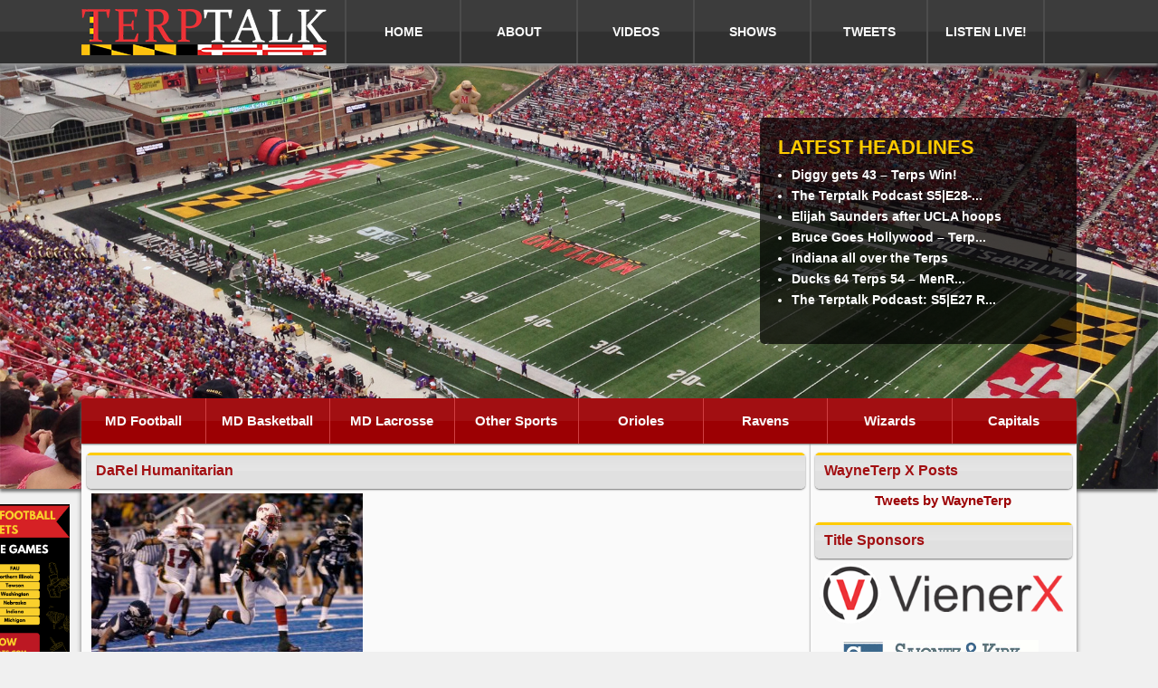

--- FILE ---
content_type: text/html; charset=UTF-8
request_url: https://www.terptalk.com/2009/08/05/darel-scott-named-candidate-for-doak-walker-award/darel-humanitarian/
body_size: 50744
content:
<!doctype html>
<html lang="en">
<head>
<title>DaRel Humanitarian - Terp Talk - Maryland Sports</title>
	<meta charset="utf-8">
    <meta name="Author" content="Luis Mirones (Viener Consulting @ http://www.vienerconsulting.com)">
    <meta name="viewport" content="width=device-width, initial-scale=1, maximum-scale=1">
    <meta name="Robots" content="Index, Follow">
    <link href="https://www.terptalk.com/wp-content/themes/terptalk/style.css" rel="stylesheet" type="text/css" media="screen">

<!-- Start WP Head -->
<meta name='robots' content='index, follow, max-image-preview:large, max-snippet:-1, max-video-preview:-1' />

	<!-- This site is optimized with the Yoast SEO plugin v26.8 - https://yoast.com/product/yoast-seo-wordpress/ -->
	<link rel="canonical" href="https://www.terptalk.com/2009/08/05/darel-scott-named-candidate-for-doak-walker-award/darel-humanitarian/" />
	<meta property="og:locale" content="en_US" />
	<meta property="og:type" content="article" />
	<meta property="og:title" content="DaRel Humanitarian - Terp Talk - Maryland Sports" />
	<meta property="og:url" content="https://www.terptalk.com/2009/08/05/darel-scott-named-candidate-for-doak-walker-award/darel-humanitarian/" />
	<meta property="og:site_name" content="Terp Talk - Maryland Sports" />
	<meta property="article:publisher" content="http://www.facebook.com/pages/Terp-Talk/185293415511/" />
	<meta property="og:image" content="https://www.terptalk.com/2009/08/05/darel-scott-named-candidate-for-doak-walker-award/darel-humanitarian" />
	<meta property="og:image:width" content="467" />
	<meta property="og:image:height" content="284" />
	<meta property="og:image:type" content="image/jpeg" />
	<meta name="twitter:card" content="summary_large_image" />
	<meta name="twitter:site" content="@TerpTalkRadio" />
	<script type="application/ld+json" class="yoast-schema-graph">{"@context":"https://schema.org","@graph":[{"@type":"WebPage","@id":"https://www.terptalk.com/2009/08/05/darel-scott-named-candidate-for-doak-walker-award/darel-humanitarian/","url":"https://www.terptalk.com/2009/08/05/darel-scott-named-candidate-for-doak-walker-award/darel-humanitarian/","name":"DaRel Humanitarian - Terp Talk - Maryland Sports","isPartOf":{"@id":"https://www.terptalk.com/#website"},"primaryImageOfPage":{"@id":"https://www.terptalk.com/2009/08/05/darel-scott-named-candidate-for-doak-walker-award/darel-humanitarian/#primaryimage"},"image":{"@id":"https://www.terptalk.com/2009/08/05/darel-scott-named-candidate-for-doak-walker-award/darel-humanitarian/#primaryimage"},"thumbnailUrl":"https://www.terptalk.com/wp-content/uploads/2009/08/DaRel-Humanitarian.jpeg","datePublished":"2009-08-05T05:26:00+00:00","breadcrumb":{"@id":"https://www.terptalk.com/2009/08/05/darel-scott-named-candidate-for-doak-walker-award/darel-humanitarian/#breadcrumb"},"inLanguage":"en-US","potentialAction":[{"@type":"ReadAction","target":["https://www.terptalk.com/2009/08/05/darel-scott-named-candidate-for-doak-walker-award/darel-humanitarian/"]}]},{"@type":"ImageObject","inLanguage":"en-US","@id":"https://www.terptalk.com/2009/08/05/darel-scott-named-candidate-for-doak-walker-award/darel-humanitarian/#primaryimage","url":"https://www.terptalk.com/wp-content/uploads/2009/08/DaRel-Humanitarian.jpeg","contentUrl":"https://www.terptalk.com/wp-content/uploads/2009/08/DaRel-Humanitarian.jpeg","width":"467","height":"284"},{"@type":"BreadcrumbList","@id":"https://www.terptalk.com/2009/08/05/darel-scott-named-candidate-for-doak-walker-award/darel-humanitarian/#breadcrumb","itemListElement":[{"@type":"ListItem","position":1,"name":"Da&#8217;Rel Scott Named Candidate for Doak Walker Award","item":"https://www.terptalk.com/2009/08/05/darel-scott-named-candidate-for-doak-walker-award/"},{"@type":"ListItem","position":2,"name":"DaRel Humanitarian"}]},{"@type":"WebSite","@id":"https://www.terptalk.com/#website","url":"https://www.terptalk.com/","name":"Terp Talk - Maryland Sports","description":"The best in Maryland Terp Sports","potentialAction":[{"@type":"SearchAction","target":{"@type":"EntryPoint","urlTemplate":"https://www.terptalk.com/?s={search_term_string}"},"query-input":{"@type":"PropertyValueSpecification","valueRequired":true,"valueName":"search_term_string"}}],"inLanguage":"en-US"}]}</script>
	<!-- / Yoast SEO plugin. -->


<link rel='dns-prefetch' href='//hcaptcha.com' />
<link rel="alternate" title="oEmbed (JSON)" type="application/json+oembed" href="https://www.terptalk.com/wp-json/oembed/1.0/embed?url=https%3A%2F%2Fwww.terptalk.com%2F2009%2F08%2F05%2Fdarel-scott-named-candidate-for-doak-walker-award%2Fdarel-humanitarian%2F" />
<link rel="alternate" title="oEmbed (XML)" type="text/xml+oembed" href="https://www.terptalk.com/wp-json/oembed/1.0/embed?url=https%3A%2F%2Fwww.terptalk.com%2F2009%2F08%2F05%2Fdarel-scott-named-candidate-for-doak-walker-award%2Fdarel-humanitarian%2F&#038;format=xml" />
<style id='wp-img-auto-sizes-contain-inline-css' type='text/css'>
img:is([sizes=auto i],[sizes^="auto," i]){contain-intrinsic-size:3000px 1500px}
/*# sourceURL=wp-img-auto-sizes-contain-inline-css */
</style>
<link rel='stylesheet' id='sfpw-style-css' href='https://www.terptalk.com/wp-content/plugins/simple-featured-posts-widget//sfpw-style.css?ver=6.9' type='text/css' media='all' />
<style id='wp-emoji-styles-inline-css' type='text/css'>

	img.wp-smiley, img.emoji {
		display: inline !important;
		border: none !important;
		box-shadow: none !important;
		height: 1em !important;
		width: 1em !important;
		margin: 0 0.07em !important;
		vertical-align: -0.1em !important;
		background: none !important;
		padding: 0 !important;
	}
/*# sourceURL=wp-emoji-styles-inline-css */
</style>
<link rel='stylesheet' id='wp-block-library-css' href='https://www.terptalk.com/wp-includes/css/dist/block-library/style.min.css?ver=6.9' type='text/css' media='all' />
<style id='wp-block-image-inline-css' type='text/css'>
.wp-block-image>a,.wp-block-image>figure>a{display:inline-block}.wp-block-image img{box-sizing:border-box;height:auto;max-width:100%;vertical-align:bottom}@media not (prefers-reduced-motion){.wp-block-image img.hide{visibility:hidden}.wp-block-image img.show{animation:show-content-image .4s}}.wp-block-image[style*=border-radius] img,.wp-block-image[style*=border-radius]>a{border-radius:inherit}.wp-block-image.has-custom-border img{box-sizing:border-box}.wp-block-image.aligncenter{text-align:center}.wp-block-image.alignfull>a,.wp-block-image.alignwide>a{width:100%}.wp-block-image.alignfull img,.wp-block-image.alignwide img{height:auto;width:100%}.wp-block-image .aligncenter,.wp-block-image .alignleft,.wp-block-image .alignright,.wp-block-image.aligncenter,.wp-block-image.alignleft,.wp-block-image.alignright{display:table}.wp-block-image .aligncenter>figcaption,.wp-block-image .alignleft>figcaption,.wp-block-image .alignright>figcaption,.wp-block-image.aligncenter>figcaption,.wp-block-image.alignleft>figcaption,.wp-block-image.alignright>figcaption{caption-side:bottom;display:table-caption}.wp-block-image .alignleft{float:left;margin:.5em 1em .5em 0}.wp-block-image .alignright{float:right;margin:.5em 0 .5em 1em}.wp-block-image .aligncenter{margin-left:auto;margin-right:auto}.wp-block-image :where(figcaption){margin-bottom:1em;margin-top:.5em}.wp-block-image.is-style-circle-mask img{border-radius:9999px}@supports ((-webkit-mask-image:none) or (mask-image:none)) or (-webkit-mask-image:none){.wp-block-image.is-style-circle-mask img{border-radius:0;-webkit-mask-image:url('data:image/svg+xml;utf8,<svg viewBox="0 0 100 100" xmlns="http://www.w3.org/2000/svg"><circle cx="50" cy="50" r="50"/></svg>');mask-image:url('data:image/svg+xml;utf8,<svg viewBox="0 0 100 100" xmlns="http://www.w3.org/2000/svg"><circle cx="50" cy="50" r="50"/></svg>');mask-mode:alpha;-webkit-mask-position:center;mask-position:center;-webkit-mask-repeat:no-repeat;mask-repeat:no-repeat;-webkit-mask-size:contain;mask-size:contain}}:root :where(.wp-block-image.is-style-rounded img,.wp-block-image .is-style-rounded img){border-radius:9999px}.wp-block-image figure{margin:0}.wp-lightbox-container{display:flex;flex-direction:column;position:relative}.wp-lightbox-container img{cursor:zoom-in}.wp-lightbox-container img:hover+button{opacity:1}.wp-lightbox-container button{align-items:center;backdrop-filter:blur(16px) saturate(180%);background-color:#5a5a5a40;border:none;border-radius:4px;cursor:zoom-in;display:flex;height:20px;justify-content:center;opacity:0;padding:0;position:absolute;right:16px;text-align:center;top:16px;width:20px;z-index:100}@media not (prefers-reduced-motion){.wp-lightbox-container button{transition:opacity .2s ease}}.wp-lightbox-container button:focus-visible{outline:3px auto #5a5a5a40;outline:3px auto -webkit-focus-ring-color;outline-offset:3px}.wp-lightbox-container button:hover{cursor:pointer;opacity:1}.wp-lightbox-container button:focus{opacity:1}.wp-lightbox-container button:focus,.wp-lightbox-container button:hover,.wp-lightbox-container button:not(:hover):not(:active):not(.has-background){background-color:#5a5a5a40;border:none}.wp-lightbox-overlay{box-sizing:border-box;cursor:zoom-out;height:100vh;left:0;overflow:hidden;position:fixed;top:0;visibility:hidden;width:100%;z-index:100000}.wp-lightbox-overlay .close-button{align-items:center;cursor:pointer;display:flex;justify-content:center;min-height:40px;min-width:40px;padding:0;position:absolute;right:calc(env(safe-area-inset-right) + 16px);top:calc(env(safe-area-inset-top) + 16px);z-index:5000000}.wp-lightbox-overlay .close-button:focus,.wp-lightbox-overlay .close-button:hover,.wp-lightbox-overlay .close-button:not(:hover):not(:active):not(.has-background){background:none;border:none}.wp-lightbox-overlay .lightbox-image-container{height:var(--wp--lightbox-container-height);left:50%;overflow:hidden;position:absolute;top:50%;transform:translate(-50%,-50%);transform-origin:top left;width:var(--wp--lightbox-container-width);z-index:9999999999}.wp-lightbox-overlay .wp-block-image{align-items:center;box-sizing:border-box;display:flex;height:100%;justify-content:center;margin:0;position:relative;transform-origin:0 0;width:100%;z-index:3000000}.wp-lightbox-overlay .wp-block-image img{height:var(--wp--lightbox-image-height);min-height:var(--wp--lightbox-image-height);min-width:var(--wp--lightbox-image-width);width:var(--wp--lightbox-image-width)}.wp-lightbox-overlay .wp-block-image figcaption{display:none}.wp-lightbox-overlay button{background:none;border:none}.wp-lightbox-overlay .scrim{background-color:#fff;height:100%;opacity:.9;position:absolute;width:100%;z-index:2000000}.wp-lightbox-overlay.active{visibility:visible}@media not (prefers-reduced-motion){.wp-lightbox-overlay.active{animation:turn-on-visibility .25s both}.wp-lightbox-overlay.active img{animation:turn-on-visibility .35s both}.wp-lightbox-overlay.show-closing-animation:not(.active){animation:turn-off-visibility .35s both}.wp-lightbox-overlay.show-closing-animation:not(.active) img{animation:turn-off-visibility .25s both}.wp-lightbox-overlay.zoom.active{animation:none;opacity:1;visibility:visible}.wp-lightbox-overlay.zoom.active .lightbox-image-container{animation:lightbox-zoom-in .4s}.wp-lightbox-overlay.zoom.active .lightbox-image-container img{animation:none}.wp-lightbox-overlay.zoom.active .scrim{animation:turn-on-visibility .4s forwards}.wp-lightbox-overlay.zoom.show-closing-animation:not(.active){animation:none}.wp-lightbox-overlay.zoom.show-closing-animation:not(.active) .lightbox-image-container{animation:lightbox-zoom-out .4s}.wp-lightbox-overlay.zoom.show-closing-animation:not(.active) .lightbox-image-container img{animation:none}.wp-lightbox-overlay.zoom.show-closing-animation:not(.active) .scrim{animation:turn-off-visibility .4s forwards}}@keyframes show-content-image{0%{visibility:hidden}99%{visibility:hidden}to{visibility:visible}}@keyframes turn-on-visibility{0%{opacity:0}to{opacity:1}}@keyframes turn-off-visibility{0%{opacity:1;visibility:visible}99%{opacity:0;visibility:visible}to{opacity:0;visibility:hidden}}@keyframes lightbox-zoom-in{0%{transform:translate(calc((-100vw + var(--wp--lightbox-scrollbar-width))/2 + var(--wp--lightbox-initial-left-position)),calc(-50vh + var(--wp--lightbox-initial-top-position))) scale(var(--wp--lightbox-scale))}to{transform:translate(-50%,-50%) scale(1)}}@keyframes lightbox-zoom-out{0%{transform:translate(-50%,-50%) scale(1);visibility:visible}99%{visibility:visible}to{transform:translate(calc((-100vw + var(--wp--lightbox-scrollbar-width))/2 + var(--wp--lightbox-initial-left-position)),calc(-50vh + var(--wp--lightbox-initial-top-position))) scale(var(--wp--lightbox-scale));visibility:hidden}}
/*# sourceURL=https://www.terptalk.com/wp-includes/blocks/image/style.min.css */
</style>
<style id='global-styles-inline-css' type='text/css'>
:root{--wp--preset--aspect-ratio--square: 1;--wp--preset--aspect-ratio--4-3: 4/3;--wp--preset--aspect-ratio--3-4: 3/4;--wp--preset--aspect-ratio--3-2: 3/2;--wp--preset--aspect-ratio--2-3: 2/3;--wp--preset--aspect-ratio--16-9: 16/9;--wp--preset--aspect-ratio--9-16: 9/16;--wp--preset--color--black: #000000;--wp--preset--color--cyan-bluish-gray: #abb8c3;--wp--preset--color--white: #ffffff;--wp--preset--color--pale-pink: #f78da7;--wp--preset--color--vivid-red: #cf2e2e;--wp--preset--color--luminous-vivid-orange: #ff6900;--wp--preset--color--luminous-vivid-amber: #fcb900;--wp--preset--color--light-green-cyan: #7bdcb5;--wp--preset--color--vivid-green-cyan: #00d084;--wp--preset--color--pale-cyan-blue: #8ed1fc;--wp--preset--color--vivid-cyan-blue: #0693e3;--wp--preset--color--vivid-purple: #9b51e0;--wp--preset--gradient--vivid-cyan-blue-to-vivid-purple: linear-gradient(135deg,rgb(6,147,227) 0%,rgb(155,81,224) 100%);--wp--preset--gradient--light-green-cyan-to-vivid-green-cyan: linear-gradient(135deg,rgb(122,220,180) 0%,rgb(0,208,130) 100%);--wp--preset--gradient--luminous-vivid-amber-to-luminous-vivid-orange: linear-gradient(135deg,rgb(252,185,0) 0%,rgb(255,105,0) 100%);--wp--preset--gradient--luminous-vivid-orange-to-vivid-red: linear-gradient(135deg,rgb(255,105,0) 0%,rgb(207,46,46) 100%);--wp--preset--gradient--very-light-gray-to-cyan-bluish-gray: linear-gradient(135deg,rgb(238,238,238) 0%,rgb(169,184,195) 100%);--wp--preset--gradient--cool-to-warm-spectrum: linear-gradient(135deg,rgb(74,234,220) 0%,rgb(151,120,209) 20%,rgb(207,42,186) 40%,rgb(238,44,130) 60%,rgb(251,105,98) 80%,rgb(254,248,76) 100%);--wp--preset--gradient--blush-light-purple: linear-gradient(135deg,rgb(255,206,236) 0%,rgb(152,150,240) 100%);--wp--preset--gradient--blush-bordeaux: linear-gradient(135deg,rgb(254,205,165) 0%,rgb(254,45,45) 50%,rgb(107,0,62) 100%);--wp--preset--gradient--luminous-dusk: linear-gradient(135deg,rgb(255,203,112) 0%,rgb(199,81,192) 50%,rgb(65,88,208) 100%);--wp--preset--gradient--pale-ocean: linear-gradient(135deg,rgb(255,245,203) 0%,rgb(182,227,212) 50%,rgb(51,167,181) 100%);--wp--preset--gradient--electric-grass: linear-gradient(135deg,rgb(202,248,128) 0%,rgb(113,206,126) 100%);--wp--preset--gradient--midnight: linear-gradient(135deg,rgb(2,3,129) 0%,rgb(40,116,252) 100%);--wp--preset--font-size--small: 13px;--wp--preset--font-size--medium: 20px;--wp--preset--font-size--large: 36px;--wp--preset--font-size--x-large: 42px;--wp--preset--spacing--20: 0.44rem;--wp--preset--spacing--30: 0.67rem;--wp--preset--spacing--40: 1rem;--wp--preset--spacing--50: 1.5rem;--wp--preset--spacing--60: 2.25rem;--wp--preset--spacing--70: 3.38rem;--wp--preset--spacing--80: 5.06rem;--wp--preset--shadow--natural: 6px 6px 9px rgba(0, 0, 0, 0.2);--wp--preset--shadow--deep: 12px 12px 50px rgba(0, 0, 0, 0.4);--wp--preset--shadow--sharp: 6px 6px 0px rgba(0, 0, 0, 0.2);--wp--preset--shadow--outlined: 6px 6px 0px -3px rgb(255, 255, 255), 6px 6px rgb(0, 0, 0);--wp--preset--shadow--crisp: 6px 6px 0px rgb(0, 0, 0);}:where(.is-layout-flex){gap: 0.5em;}:where(.is-layout-grid){gap: 0.5em;}body .is-layout-flex{display: flex;}.is-layout-flex{flex-wrap: wrap;align-items: center;}.is-layout-flex > :is(*, div){margin: 0;}body .is-layout-grid{display: grid;}.is-layout-grid > :is(*, div){margin: 0;}:where(.wp-block-columns.is-layout-flex){gap: 2em;}:where(.wp-block-columns.is-layout-grid){gap: 2em;}:where(.wp-block-post-template.is-layout-flex){gap: 1.25em;}:where(.wp-block-post-template.is-layout-grid){gap: 1.25em;}.has-black-color{color: var(--wp--preset--color--black) !important;}.has-cyan-bluish-gray-color{color: var(--wp--preset--color--cyan-bluish-gray) !important;}.has-white-color{color: var(--wp--preset--color--white) !important;}.has-pale-pink-color{color: var(--wp--preset--color--pale-pink) !important;}.has-vivid-red-color{color: var(--wp--preset--color--vivid-red) !important;}.has-luminous-vivid-orange-color{color: var(--wp--preset--color--luminous-vivid-orange) !important;}.has-luminous-vivid-amber-color{color: var(--wp--preset--color--luminous-vivid-amber) !important;}.has-light-green-cyan-color{color: var(--wp--preset--color--light-green-cyan) !important;}.has-vivid-green-cyan-color{color: var(--wp--preset--color--vivid-green-cyan) !important;}.has-pale-cyan-blue-color{color: var(--wp--preset--color--pale-cyan-blue) !important;}.has-vivid-cyan-blue-color{color: var(--wp--preset--color--vivid-cyan-blue) !important;}.has-vivid-purple-color{color: var(--wp--preset--color--vivid-purple) !important;}.has-black-background-color{background-color: var(--wp--preset--color--black) !important;}.has-cyan-bluish-gray-background-color{background-color: var(--wp--preset--color--cyan-bluish-gray) !important;}.has-white-background-color{background-color: var(--wp--preset--color--white) !important;}.has-pale-pink-background-color{background-color: var(--wp--preset--color--pale-pink) !important;}.has-vivid-red-background-color{background-color: var(--wp--preset--color--vivid-red) !important;}.has-luminous-vivid-orange-background-color{background-color: var(--wp--preset--color--luminous-vivid-orange) !important;}.has-luminous-vivid-amber-background-color{background-color: var(--wp--preset--color--luminous-vivid-amber) !important;}.has-light-green-cyan-background-color{background-color: var(--wp--preset--color--light-green-cyan) !important;}.has-vivid-green-cyan-background-color{background-color: var(--wp--preset--color--vivid-green-cyan) !important;}.has-pale-cyan-blue-background-color{background-color: var(--wp--preset--color--pale-cyan-blue) !important;}.has-vivid-cyan-blue-background-color{background-color: var(--wp--preset--color--vivid-cyan-blue) !important;}.has-vivid-purple-background-color{background-color: var(--wp--preset--color--vivid-purple) !important;}.has-black-border-color{border-color: var(--wp--preset--color--black) !important;}.has-cyan-bluish-gray-border-color{border-color: var(--wp--preset--color--cyan-bluish-gray) !important;}.has-white-border-color{border-color: var(--wp--preset--color--white) !important;}.has-pale-pink-border-color{border-color: var(--wp--preset--color--pale-pink) !important;}.has-vivid-red-border-color{border-color: var(--wp--preset--color--vivid-red) !important;}.has-luminous-vivid-orange-border-color{border-color: var(--wp--preset--color--luminous-vivid-orange) !important;}.has-luminous-vivid-amber-border-color{border-color: var(--wp--preset--color--luminous-vivid-amber) !important;}.has-light-green-cyan-border-color{border-color: var(--wp--preset--color--light-green-cyan) !important;}.has-vivid-green-cyan-border-color{border-color: var(--wp--preset--color--vivid-green-cyan) !important;}.has-pale-cyan-blue-border-color{border-color: var(--wp--preset--color--pale-cyan-blue) !important;}.has-vivid-cyan-blue-border-color{border-color: var(--wp--preset--color--vivid-cyan-blue) !important;}.has-vivid-purple-border-color{border-color: var(--wp--preset--color--vivid-purple) !important;}.has-vivid-cyan-blue-to-vivid-purple-gradient-background{background: var(--wp--preset--gradient--vivid-cyan-blue-to-vivid-purple) !important;}.has-light-green-cyan-to-vivid-green-cyan-gradient-background{background: var(--wp--preset--gradient--light-green-cyan-to-vivid-green-cyan) !important;}.has-luminous-vivid-amber-to-luminous-vivid-orange-gradient-background{background: var(--wp--preset--gradient--luminous-vivid-amber-to-luminous-vivid-orange) !important;}.has-luminous-vivid-orange-to-vivid-red-gradient-background{background: var(--wp--preset--gradient--luminous-vivid-orange-to-vivid-red) !important;}.has-very-light-gray-to-cyan-bluish-gray-gradient-background{background: var(--wp--preset--gradient--very-light-gray-to-cyan-bluish-gray) !important;}.has-cool-to-warm-spectrum-gradient-background{background: var(--wp--preset--gradient--cool-to-warm-spectrum) !important;}.has-blush-light-purple-gradient-background{background: var(--wp--preset--gradient--blush-light-purple) !important;}.has-blush-bordeaux-gradient-background{background: var(--wp--preset--gradient--blush-bordeaux) !important;}.has-luminous-dusk-gradient-background{background: var(--wp--preset--gradient--luminous-dusk) !important;}.has-pale-ocean-gradient-background{background: var(--wp--preset--gradient--pale-ocean) !important;}.has-electric-grass-gradient-background{background: var(--wp--preset--gradient--electric-grass) !important;}.has-midnight-gradient-background{background: var(--wp--preset--gradient--midnight) !important;}.has-small-font-size{font-size: var(--wp--preset--font-size--small) !important;}.has-medium-font-size{font-size: var(--wp--preset--font-size--medium) !important;}.has-large-font-size{font-size: var(--wp--preset--font-size--large) !important;}.has-x-large-font-size{font-size: var(--wp--preset--font-size--x-large) !important;}
/*# sourceURL=global-styles-inline-css */
</style>

<style id='classic-theme-styles-inline-css' type='text/css'>
/*! This file is auto-generated */
.wp-block-button__link{color:#fff;background-color:#32373c;border-radius:9999px;box-shadow:none;text-decoration:none;padding:calc(.667em + 2px) calc(1.333em + 2px);font-size:1.125em}.wp-block-file__button{background:#32373c;color:#fff;text-decoration:none}
/*# sourceURL=/wp-includes/css/classic-themes.min.css */
</style>
<link rel='stylesheet' id='contact-form-7-css' href='https://www.terptalk.com/wp-content/plugins/contact-form-7/includes/css/styles.css?ver=6.1.4' type='text/css' media='all' />
<link rel='stylesheet' id='wp-polls-css' href='https://www.terptalk.com/wp-content/plugins/wp-polls/polls-css.css?ver=2.77.3' type='text/css' media='all' />
<style id='wp-polls-inline-css' type='text/css'>
.wp-polls .pollbar {
	margin: 1px;
	font-size: 8px;
	line-height: 10px;
	height: 10px;
	background-image: url('https://www.terptalk.com/wp-content/plugins/wp-polls/images/default_gradient/pollbg.gif');
	border: 1px solid #c8c8c8;
}

/*# sourceURL=wp-polls-inline-css */
</style>
<script type="text/javascript" src="https://www.terptalk.com/wp-includes/js/jquery/jquery.min.js?ver=3.7.1" id="jquery-core-js"></script>
<script type="text/javascript" src="https://www.terptalk.com/wp-includes/js/jquery/jquery-migrate.min.js?ver=3.4.1" id="jquery-migrate-js"></script>
<link rel="https://api.w.org/" href="https://www.terptalk.com/wp-json/" /><link rel="alternate" title="JSON" type="application/json" href="https://www.terptalk.com/wp-json/wp/v2/media/3362" /><style>
.h-captcha{position:relative;display:block;margin-bottom:2rem;padding:0;clear:both}.h-captcha[data-size="normal"]{width:302px;height:76px}.h-captcha[data-size="compact"]{width:158px;height:138px}.h-captcha[data-size="invisible"]{display:none}.h-captcha iframe{z-index:1}.h-captcha::before{content:"";display:block;position:absolute;top:0;left:0;background:url(https://www.terptalk.com/wp-content/plugins/hcaptcha-for-forms-and-more/assets/images/hcaptcha-div-logo.svg) no-repeat;border:1px solid #fff0;border-radius:4px;box-sizing:border-box}.h-captcha::after{content:"The hCaptcha loading is delayed until user interaction.";font-family:-apple-system,system-ui,BlinkMacSystemFont,"Segoe UI",Roboto,Oxygen,Ubuntu,"Helvetica Neue",Arial,sans-serif;font-size:10px;font-weight:500;position:absolute;top:0;bottom:0;left:0;right:0;box-sizing:border-box;color:#bf1722;opacity:0}.h-captcha:not(:has(iframe))::after{animation:hcap-msg-fade-in .3s ease forwards;animation-delay:2s}.h-captcha:has(iframe)::after{animation:none;opacity:0}@keyframes hcap-msg-fade-in{to{opacity:1}}.h-captcha[data-size="normal"]::before{width:302px;height:76px;background-position:93.8% 28%}.h-captcha[data-size="normal"]::after{width:302px;height:76px;display:flex;flex-wrap:wrap;align-content:center;line-height:normal;padding:0 75px 0 10px}.h-captcha[data-size="compact"]::before{width:158px;height:138px;background-position:49.9% 78.8%}.h-captcha[data-size="compact"]::after{width:158px;height:138px;text-align:center;line-height:normal;padding:24px 10px 10px 10px}.h-captcha[data-theme="light"]::before,body.is-light-theme .h-captcha[data-theme="auto"]::before,.h-captcha[data-theme="auto"]::before{background-color:#fafafa;border:1px solid #e0e0e0}.h-captcha[data-theme="dark"]::before,body.is-dark-theme .h-captcha[data-theme="auto"]::before,html.wp-dark-mode-active .h-captcha[data-theme="auto"]::before,html.drdt-dark-mode .h-captcha[data-theme="auto"]::before{background-image:url(https://www.terptalk.com/wp-content/plugins/hcaptcha-for-forms-and-more/assets/images/hcaptcha-div-logo-white.svg);background-repeat:no-repeat;background-color:#333;border:1px solid #f5f5f5}@media (prefers-color-scheme:dark){.h-captcha[data-theme="auto"]::before{background-image:url(https://www.terptalk.com/wp-content/plugins/hcaptcha-for-forms-and-more/assets/images/hcaptcha-div-logo-white.svg);background-repeat:no-repeat;background-color:#333;border:1px solid #f5f5f5}}.h-captcha[data-theme="custom"]::before{background-color:initial}.h-captcha[data-size="invisible"]::before,.h-captcha[data-size="invisible"]::after{display:none}.h-captcha iframe{position:relative}div[style*="z-index: 2147483647"] div[style*="border-width: 11px"][style*="position: absolute"][style*="pointer-events: none"]{border-style:none}
</style>
<style>
span[data-name="hcap-cf7"] .h-captcha{margin-bottom:0}span[data-name="hcap-cf7"]~input[type="submit"],span[data-name="hcap-cf7"]~button[type="submit"]{margin-top:2rem}
</style>
<link rel="icon" href="https://www.terptalk.com/wp-content/uploads/2019/07/favicon.png" sizes="32x32" />
<link rel="icon" href="https://www.terptalk.com/wp-content/uploads/2019/07/favicon.png" sizes="192x192" />
<link rel="apple-touch-icon" href="https://www.terptalk.com/wp-content/uploads/2019/07/favicon.png" />
<meta name="msapplication-TileImage" content="https://www.terptalk.com/wp-content/uploads/2019/07/favicon.png" />
		<style type="text/css" id="wp-custom-css">
			figure#greatSeats {
    position: absolute;
    left: -14vw;
	top: 8em;
    width: 13vw;
    
}


@media all and (max-width: 960px){
	figure#greatSeats {
		position: initial;
		width: auto;
	}

}		</style>
		<!-- End WP Head -->
</head>

<body>

<div id="top" title="Top"></div>

<!-- Start Header - Logo and Nav -->
<header>
	<!-- Start Header Container -->
    <div class="header-container">
        <!-- Start Logo -->
        <div id="logo">
            <a href="https://www.terptalk.com/index.php"><img src="https://www.terptalk.com/wp-content/themes/terptalk/images/logo.png" alt="Terp Talk" title="Terp Talk"></a>
        </div>
        <!-- Start Logo -->
        
        <!-- Start Nav -->
        <nav class="clearfix">
        	<a href="#" id="pull">MENU</a>
               
            <ul class="clearfix">
                <li><a href="https://www.terptalk.com/index.php" title="Home" >HOME</a></li>
                <li><a href="https://www.terptalk.com/about/" title="About" >ABOUT</a></li>
                <li><a href="https://www.youtube.com/user/wayneterp/" target="_blank" title="Videos">VIDEOS</a></li>
                <li><a href="https://www.terptalk.com/shows/" title="Shows" >SHOWS</a></li>
                <li><a href="https://www.terptalk.com/tweets/" title="Tweets" >TWEETS</a></li>
                <!-- <li><a href="http://terptalk.qbstores.com/" target="_blank" title="Store">STORE</a></li> -->
                <li><a href="https://www.terptalk.com/listen-live/" title="Listen Live!" >LISTEN LIVE!</a></li>
            </ul>
        </nav>
        <!-- End Nav -->
    </div>
    <!-- End Header Container -->
</header>

<!-- Start Header Background -->
<div class="header-bg">

	<!-- Start Latest Container -->
    <div class="latest-container">
    	<!-- Start Header Box -->
        <div class="latest-box">
        	<div class="latest-box-text">
            	<div class="latest"><strong>LATEST HEADLINES</strong></div>
                
				<ul class="headlines">
				           
                        <li><a href="https://www.terptalk.com/2026/01/18/diggy-gets-43-terps-win/">
                            Diggy gets 43 &#8211; Terps Win!</a>
                        </li>   
                           
                        <li><a href="https://www.terptalk.com/2026/01/16/the-terptalk-podcast-s5e28-portaling-with-ahmed-ghafir/">
                            The Terptalk Podcast S5|E28 &#821...</a>
                        </li>   
                           
                        <li><a href="https://www.terptalk.com/2026/01/11/elijah-saunders-after-ucla-hoops/">
                            Elijah Saunders after UCLA hoops</a>
                        </li>   
                           
                        <li><a href="https://www.terptalk.com/2026/01/11/bruce-goes-hollywood-terps-at-ucla-hoops/">
                            Bruce Goes Hollywood &#8211; Terp...</a>
                        </li>   
                           
                        <li><a href="https://www.terptalk.com/2026/01/08/indiana-all-over-the-terps/">
                            Indiana all over the Terps</a>
                        </li>   
                           
                        <li><a href="https://www.terptalk.com/2026/01/03/ducks-64-terps-54-mens-basketball/">
                            Ducks 64 Terps 54 &#8211; Men&#82...</a>
                        </li>   
                           
                        <li><a href="https://www.terptalk.com/2025/12/31/the-terptalk-podcast-s5e27-2025-in-review/">
                            The Terptalk Podcast: S5|E27 &#82...</a>
                        </li>   
                                </ul>
            </div>
        </div>
        <!-- End Header Box -->
    </div>
    <!-- End Latest Container -->
</div>
<!-- End Header Background -->

<!-- Start Body Container -->
<div class="body-container">
	<!-- Start Categories Menu -->
    <ul id="categories-menu" class="clearfix">
    	<li><a href="https://www.terptalk.com/category/maryland-football/">MD Football</a></li>
        <li><a href="https://www.terptalk.com/category/maryland-basketball/">MD Basketball</a></li>
        <li><a href="https://www.terptalk.com/category/maryland-lacrosse/">MD Lacrosse</a></li>
        <li><a href="https://www.terptalk.com/category/other-sports/">Other Sports</a></li>
        <li><a href="https://www.terptalk.com/category/orioles/">Orioles</a></li>
        <li><a href="https://www.terptalk.com/category/ravens/">Ravens</a></li>
        <li><a href="https://www.terptalk.com/category/wizards/">Wizards</a></li>
        <li><a href="https://www.terptalk.com/category/capitals/">Capitals</a></li>
    </ul>
    <!-- End Categories Menu -->
    
    <!-- Start Clearer -->
    <div class="clearer"></div>
    <!-- End Clearer -->
    
    <!-- Start Columns Wrapper -->
    <div class="cols-wrapper">
    	<!-- Start Column Left -->
        <div class="col-left2">
        	<!-- Start JavaScript Disabled Message -->
            <noscript>
                <div class="header">
                    <div class="header-text">JavaScript Notice!</div>
                </div>
                
                <img src="https://www.terptalk.com/wp-content/themes/terptalk/images/caution.jpg" alt="JavaScript Notice!" title="JavaScript Notice!" class="image">
                
                <p>It appears that you have JavaScript support disabled, this web site's functionality, look, feel and experience suffers greatly when this feature is not enabled on browsers. Therefore, in order for you to get the full experience of this web site, including its many features, you should really consider enabling JavaScript.</p>
            </noscript>
            <!-- End JavaScript Disabled Message -->
            
            <!--[if lt IE 9]>
            <div class="header">
                <div class="header-text">Internet Explorer Warning!</div>
            </div>
            
            <a href="http://windows.microsoft.com/en-US/internet-explorer/download-ie" onclick="target='_blank'"><img src="https://www.terptalk.com/wp-content/themes/terptalk/images/ie-warning.jpg" alt="" class="image"></a>
            
            <p>It appears that you are using an outdated version of Internet Explorer (8 or below), this web site's functionality, look, feel and experience suffers greatly on older and unsupported browsers such as yours. Please update your <a href="http://windows.microsoft.com/en-US/internet-explorer/download-ie" onclick="target='_blank'">Internet Explorer</a> browser or install a more modern browser such as <a href="http://www.google.com/chrome" onclick="target='_blank'">Google Chrome</a> or <a href="http://www.firefox.com" onclick="target='_blank'">Firefox.</a></p>
            <![endif]-->
	    
    <!-- Start Post -->
    <div class="header">
        <div class="header-text">DaRel Humanitarian</div>
    </div>
    
    <p class="attachment"><a href='https://www.terptalk.com/wp-content/uploads/2009/08/DaRel-Humanitarian.jpeg'><img decoding="async" width="300" height="182" src="https://www.terptalk.com/wp-content/uploads/2009/08/DaRel-Humanitarian-300x182.jpg" class="attachment-medium size-medium" alt="" srcset="https://www.terptalk.com/wp-content/uploads/2009/08/DaRel-Humanitarian-300x182.jpg 300w, https://www.terptalk.com/wp-content/uploads/2009/08/DaRel-Humanitarian.jpeg 467w" sizes="(max-width: 300px) 100vw, 300px" /></a></p>
    
    <div class="post-columns">
    <div class="post-categories"></div>
    <div class="post-date">August 5th, 2009 | <a href="https://www.terptalk.com/2009/08/05/darel-scott-named-candidate-for-doak-walker-award/darel-humanitarian/#respond">0 Comments &#187;</a> </div>
    </div>
    <div class="clearer"></div>
    <!-- End Post -->
    
    
	
	        
        <!-- Start Message -->
        <div class="header">
            <div class="header-text">There Are No Responses to this Post</div>
        </div>
    
        <p>No comments have been posted yet, be the first!</p>
        <p>Post a comment by filling out the form below.</p>
        <!-- End Message -->
    
	


<a id="respond"></a>

    <!-- Start Comment Form -->
    <div class="header">
        <div class="header-text">Write a Comment!</div>
    </div>

	<p><a rel="nofollow" id="cancel-comment-reply-link" href="/2009/08/05/darel-scott-named-candidate-for-doak-walker-award/darel-humanitarian/#respond" style="display:none;">Cancel Reply</a></p>

        
        <form action="http://www.terptalk.com/wp-comments-post.php" method="post" style="padding: 0px 10px 10px 5px;">
    
        
            <label for="author"><strong>Name</strong> (required)</label><br>
            <input type="text" name="author" id="author" value="" size="22" tabindex="1"><br><br>
            
            <label for="email"><strong>E-Mail</strong> (will not be published) (required)</label><br>
            <input type="text" name="email" id="email" value="" size="22" tabindex="2"><br><br>
            
            <label for="url"><strong>Website</strong></label><br>
            <input type="text" name="url" id="url" value="" size="22" tabindex="3"><br><br>
    
        
            <strong>Message</strong><br>
            <textarea name="comment" id="comment" cols="58" rows="10" tabindex="4"></textarea><br>
            
            <input type='hidden' name='comment_post_ID' value='3362' id='comment_post_ID' />
<input type='hidden' name='comment_parent' id='comment_parent' value='0' />
            
            <br>
            
            <input name="submit" type="submit" class="submit" tabindex="5" value="Submit Comment">
        </form>
    <!-- End Comment Form -->



    
    
        </div>
        <!-- End Column Left -->
        
        <!-- Start Column Right -->
        <div class="col-right2">
            <div class="wp-block-image">
<figure class="aligncenter size-full" id="greatSeats"><a href="https://greatseats.com/performer/maryland-terrapins-football-tickets" target="_blank"><img loading="lazy" decoding="async" width="1080" height="1920" src="http://www.terptalk.com/wp-content/uploads/2025/08/Terps-Football-Ad_August-2025.png" alt="" class="wp-image-41787" srcset="https://www.terptalk.com/wp-content/uploads/2025/08/Terps-Football-Ad_August-2025.png 1080w, https://www.terptalk.com/wp-content/uploads/2025/08/Terps-Football-Ad_August-2025-169x300.png 169w, https://www.terptalk.com/wp-content/uploads/2025/08/Terps-Football-Ad_August-2025-576x1024.png 576w, https://www.terptalk.com/wp-content/uploads/2025/08/Terps-Football-Ad_August-2025-768x1365.png 768w, https://www.terptalk.com/wp-content/uploads/2025/08/Terps-Football-Ad_August-2025-864x1536.png 864w" sizes="auto, (max-width: 1080px) 100vw, 1080px" /></a></figure>
</div><!-- <div class="header"><div class="header-text">YoungTerps X Posts</div></div> --><!-- <a class="twitter-timeline" data-height="400" href="https://twitter.com/YoungTerp1?ref_src=twsrc%5Etfw">Tweets by YoungTerp1</a> <script async src="https://platform.twitter.com/widgets.js" charset="utf-8"></script><br> --><div class="header"><div class="header-text">WayneTerp X Posts</div></div><a class="twitter-timeline" data-height="400" href="https://twitter.com/WayneTerp?ref_src=twsrc%5Etfw">Tweets by WayneTerp</a> <script async src="https://platform.twitter.com/widgets.js" charset="utf-8"></script> <br><br><!-- <div class="header"><div class="header-text">Bruce Posner X Posts</div></div> --><!-- <a class="twitter-timeline" data-height="400" href="https://twitter.com/TerpTalk?ref_src=twsrc%5Etfw">Tweets by TerpTalk</a> <script async src="https://platform.twitter.com/widgets.js" charset="utf-8"></script><br> --><!-- <div class="header"><div class="header-text">Terp Talk X Posts</div></div> --><!-- <a class="twitter-timeline" data-height="400" href="https://twitter.com/TerpTalkRadio?ref_src=twsrc%5Etfw">Tweets by TerpTalkRadio</a> <script async src="https://platform.twitter.com/widgets.js" charset="utf-8"></script><br> --><div class="header"><div class="header-text">Title Sponsors</div></div>			<div class="textwidget"><p><a href="http://vienerx.com/" rel="nofollow" target="_blank"><img src="http://www.terptalk.com/wp-content/uploads/2025/09/vienerx-logo.png" alt="Viener Consulting"></a></p>

<p><a href="http://www.youhavealawyer.com/" rel="nofollow" target="_blank"><img src="http://www.terptalk.com/wp-content/uploads/2013/11/saiontz_and_kirk.png" alt="Saiontz and Kirk"></a></p></div>
		<div class="header"><div class="header-text">Sponsors</div></div>
	<ul class='xoxo blogroll'>
<li><a href="http://www.baltimoreneurosurgery.com" rel="nofollow" target="_blank">Baltimore Neurosurgery and Spine Center</a></li>
<li><a href="http://www.costasinn.com" rel="nofollow" target="_blank">Costas Inn</a></li>
<li><a href="https://drgaber.com/" title="Dr Jeffrey Gaber and Associates">Dr Jeffrey Gaber and Associates</a></li>
<li><a href="http://www.gbt-online.com" target="_blank">Glen Burnie Transmission</a></li>
<li><a href="https://greatseats.com/" title="Visit Greatseats.com" target="_blank">Greatseats.com</a></li>
<li><a href="http://www.kellybenefits.com">Kelly Benefits.com</a></li>
<li><a href="http://www.mayersteinberg.com" rel="nofollow" target="_blank">Mayer and Steinberg Insurance</a></li>
<li><a href="http://www.offitroth.com" target="_blank">Offit Roth CPA</a></li>
<li><a href="http://www.youhavealawyer.com" target="_blank">Saiontz &amp; Kirk PA</a></li>
<li><a href="http://vienerx.com" title="VienerX.com" target="_blank">VienerX</a></li>

	</ul>

			<div class="textwidget"><script type="text/javascript"><!--
google_ad_client = "pub-9151660116451729";
/* 200x200, created 9/27/09 */
google_ad_slot = "9020578501";
google_ad_width = 200;
google_ad_height = 200;
//-->
</script>
<script type="text/javascript"
src="http://pagead2.googlesyndication.com/pagead/show_ads.js">
</script></div>
		<div class="header"><div class="header-text">Never Miss a Terp Beat!</div></div>			<div class="textwidget"><form style="border:1px solid #ccc; padding:3px; text-align:center;" action="http://www.feedburner.com/fb/a/emailverify" method="post" target="popupwindow" onsubmit="window.open('http://www.feedburner.com/fb/a/emailverifySubmit?feedId=1406048', 'popupwindow', 'scrollbars=yes,width=550,height=520');return true"><p>Enter your email address:</p><p><input type="text" style="width:140px" name="email"></p><input type="hidden" value="http://feeds.feedburner.com/~e?ffid=1406048" name="url"><input type="hidden" value="Terp Talk" name="title"><input type="hidden" name="loc" value="en_US"><input type="submit" value="Subscribe" class="submit"></form>
<br><br></div>
		        </div>  
        <!-- End Column Right -->  
    </div>
    <!-- End Columns Wrapper -->

<!-- Start Clearer -->
<div class="clearer"></div>
<!-- End Clearer -->

</div>
<!-- End Body Container -->

<!-- Start Footer -->
<footer>
	<!-- Start Container -->
    <div class="footer-container">
    	<div class="footer-col-left3">
        	<a href="https://www.terptalk.com/index.php"><img src="https://www.terptalk.com/wp-content/themes/terptalk/images/footer-logo.png" alt="Copyright &copy; Terp Talk" title="Copyright &copy; Terp Talk"></a>
            <p>Copyright &copy; Red Turtle Productions. <br> All Rights Reserved.</p>
        </div>
        
        <div class="footer-col-middle3">
        	<a href="https://www.terptalk.com/index.php" >HOME</a> | <a href="https://www.terptalk.com/about/" title="About" >ABOUT</a> | <a href="https://www.youtube.com/user/wayneterp/" target="_blank" title="Videos">VIDEOS</a> | <a href="https://www.terptalk.com/shows/" title="Shows" >SHOWS</a> | <a href="https://www.terptalk.com/tweets/" title="Tweets" >TWEETS</a> | <a href="https://www.terptalk.com/listen-live/" title="Listen Live!" >LISTEN LIVE!</a><br>
            <a href="https://www.facebook.com/pages/Terp-Talk/185293415511/" target="_blank" title="Facebook">FACEBOOK</a> | <a href="https://twitter.com/TerpTalkRadio/" target="_blank" title="Twitter">TWITTER</a>
        </div>
        
        <div class="footer-col-right3">
        	<a href="http://www.vienerconsulting.com" target="_blank"><img src="https://www.terptalk.com/wp-content/themes/terptalk/images/vc-logo.png" alt="Viener Consulting Inc" title="Viener Consulting Inc"></a>
        </div>
    </div>
    <!-- End Container -->
</footer>
<!-- End Footer -->

<!-- Start Scripts -->
<script src="https://www.terptalk.com/wp-content/themes/terptalk/resources/jquery-3.2.1.min.js" type="text/javascript"></script>
<script src="https://www.terptalk.com/wp-content/themes/terptalk/resources/effects.js" type="text/javascript"></script>
<!-- End Scripts -->

<!-- Start Google Analytics Script -->
<script>
  (function(i,s,o,g,r,a,m){i['GoogleAnalyticsObject']=r;i[r]=i[r]||function(){
  (i[r].q=i[r].q||[]).push(arguments)},i[r].l=1*new Date();a=s.createElement(o),
  m=s.getElementsByTagName(o)[0];a.async=1;a.src=g;m.parentNode.insertBefore(a,m)
  })(window,document,'script','https://www.google-analytics.com/analytics.js','ga');

  ga('create', 'UA-100147521-1', 'auto');
  ga('send', 'pageview');

</script>
<!-- End Google Analytics Script -->

<!-- Start Hotjar Script -->
<script>
    (function(h,o,t,j,a,r){
        h.hj=h.hj||function(){(h.hj.q=h.hj.q||[]).push(arguments)};
        h._hjSettings={hjid:867694,hjsv:6};
        a=o.getElementsByTagName('head')[0];
        r=o.createElement('script');r.async=1;
        r.src=t+h._hjSettings.hjid+j+h._hjSettings.hjsv;
        a.appendChild(r);
    })(window,document,'https://static.hotjar.com/c/hotjar-','.js?sv=');
</script>
<!-- End Hotjar Script -->

<!-- Start WP Footer -->
<script type="speculationrules">
{"prefetch":[{"source":"document","where":{"and":[{"href_matches":"/*"},{"not":{"href_matches":["/wp-*.php","/wp-admin/*","/wp-content/uploads/*","/wp-content/*","/wp-content/plugins/*","/wp-content/themes/terptalk/*","/*\\?(.+)"]}},{"not":{"selector_matches":"a[rel~=\"nofollow\"]"}},{"not":{"selector_matches":".no-prefetch, .no-prefetch a"}}]},"eagerness":"conservative"}]}
</script>
<script type="text/javascript" src="https://www.terptalk.com/wp-includes/js/dist/hooks.min.js?ver=dd5603f07f9220ed27f1" id="wp-hooks-js"></script>
<script type="text/javascript" src="https://www.terptalk.com/wp-includes/js/dist/i18n.min.js?ver=c26c3dc7bed366793375" id="wp-i18n-js"></script>
<script type="text/javascript" id="wp-i18n-js-after">
/* <![CDATA[ */
wp.i18n.setLocaleData( { 'text direction\u0004ltr': [ 'ltr' ] } );
//# sourceURL=wp-i18n-js-after
/* ]]> */
</script>
<script type="text/javascript" src="https://www.terptalk.com/wp-content/plugins/contact-form-7/includes/swv/js/index.js?ver=6.1.4" id="swv-js"></script>
<script type="text/javascript" id="contact-form-7-js-before">
/* <![CDATA[ */
var wpcf7 = {
    "api": {
        "root": "https:\/\/www.terptalk.com\/wp-json\/",
        "namespace": "contact-form-7\/v1"
    },
    "cached": 1
};
//# sourceURL=contact-form-7-js-before
/* ]]> */
</script>
<script type="text/javascript" src="https://www.terptalk.com/wp-content/plugins/contact-form-7/includes/js/index.js?ver=6.1.4" id="contact-form-7-js"></script>
<script type="text/javascript" id="countdown-script-js-extra">
/* <![CDATA[ */
var tCountAjax = {"ajaxurl":"https://www.terptalk.com/wp-admin/admin-ajax.php","api_nonce":"3b237f0df0","api_url":"https://www.terptalk.com/wp-json/tminus/v1/","countdownNonce":"232091e51d","tminusnow":"{\"now\":\"1\\/22\\/2026 14:26:17\"}"};
//# sourceURL=countdown-script-js-extra
/* ]]> */
</script>
<script type="text/javascript" src="https://www.terptalk.com/wp-content/plugins/t-countdown/js/jquery.t-countdown.min.js?ver=2.4.6" id="countdown-script-js"></script>
<script type="text/javascript" id="wp-polls-js-extra">
/* <![CDATA[ */
var pollsL10n = {"ajax_url":"https://www.terptalk.com/wp-admin/admin-ajax.php","text_wait":"Your last request is still being processed. Please wait a while ...","text_valid":"Please choose a valid poll answer.","text_multiple":"Maximum number of choices allowed: ","show_loading":"1","show_fading":"1"};
//# sourceURL=wp-polls-js-extra
/* ]]> */
</script>
<script type="text/javascript" src="https://www.terptalk.com/wp-content/plugins/wp-polls/polls-js.js?ver=2.77.3" id="wp-polls-js"></script>
<script id="wp-emoji-settings" type="application/json">
{"baseUrl":"https://s.w.org/images/core/emoji/17.0.2/72x72/","ext":".png","svgUrl":"https://s.w.org/images/core/emoji/17.0.2/svg/","svgExt":".svg","source":{"concatemoji":"https://www.terptalk.com/wp-includes/js/wp-emoji-release.min.js?ver=6.9"}}
</script>
<script type="module">
/* <![CDATA[ */
/*! This file is auto-generated */
const a=JSON.parse(document.getElementById("wp-emoji-settings").textContent),o=(window._wpemojiSettings=a,"wpEmojiSettingsSupports"),s=["flag","emoji"];function i(e){try{var t={supportTests:e,timestamp:(new Date).valueOf()};sessionStorage.setItem(o,JSON.stringify(t))}catch(e){}}function c(e,t,n){e.clearRect(0,0,e.canvas.width,e.canvas.height),e.fillText(t,0,0);t=new Uint32Array(e.getImageData(0,0,e.canvas.width,e.canvas.height).data);e.clearRect(0,0,e.canvas.width,e.canvas.height),e.fillText(n,0,0);const a=new Uint32Array(e.getImageData(0,0,e.canvas.width,e.canvas.height).data);return t.every((e,t)=>e===a[t])}function p(e,t){e.clearRect(0,0,e.canvas.width,e.canvas.height),e.fillText(t,0,0);var n=e.getImageData(16,16,1,1);for(let e=0;e<n.data.length;e++)if(0!==n.data[e])return!1;return!0}function u(e,t,n,a){switch(t){case"flag":return n(e,"\ud83c\udff3\ufe0f\u200d\u26a7\ufe0f","\ud83c\udff3\ufe0f\u200b\u26a7\ufe0f")?!1:!n(e,"\ud83c\udde8\ud83c\uddf6","\ud83c\udde8\u200b\ud83c\uddf6")&&!n(e,"\ud83c\udff4\udb40\udc67\udb40\udc62\udb40\udc65\udb40\udc6e\udb40\udc67\udb40\udc7f","\ud83c\udff4\u200b\udb40\udc67\u200b\udb40\udc62\u200b\udb40\udc65\u200b\udb40\udc6e\u200b\udb40\udc67\u200b\udb40\udc7f");case"emoji":return!a(e,"\ud83e\u1fac8")}return!1}function f(e,t,n,a){let r;const o=(r="undefined"!=typeof WorkerGlobalScope&&self instanceof WorkerGlobalScope?new OffscreenCanvas(300,150):document.createElement("canvas")).getContext("2d",{willReadFrequently:!0}),s=(o.textBaseline="top",o.font="600 32px Arial",{});return e.forEach(e=>{s[e]=t(o,e,n,a)}),s}function r(e){var t=document.createElement("script");t.src=e,t.defer=!0,document.head.appendChild(t)}a.supports={everything:!0,everythingExceptFlag:!0},new Promise(t=>{let n=function(){try{var e=JSON.parse(sessionStorage.getItem(o));if("object"==typeof e&&"number"==typeof e.timestamp&&(new Date).valueOf()<e.timestamp+604800&&"object"==typeof e.supportTests)return e.supportTests}catch(e){}return null}();if(!n){if("undefined"!=typeof Worker&&"undefined"!=typeof OffscreenCanvas&&"undefined"!=typeof URL&&URL.createObjectURL&&"undefined"!=typeof Blob)try{var e="postMessage("+f.toString()+"("+[JSON.stringify(s),u.toString(),c.toString(),p.toString()].join(",")+"));",a=new Blob([e],{type:"text/javascript"});const r=new Worker(URL.createObjectURL(a),{name:"wpTestEmojiSupports"});return void(r.onmessage=e=>{i(n=e.data),r.terminate(),t(n)})}catch(e){}i(n=f(s,u,c,p))}t(n)}).then(e=>{for(const n in e)a.supports[n]=e[n],a.supports.everything=a.supports.everything&&a.supports[n],"flag"!==n&&(a.supports.everythingExceptFlag=a.supports.everythingExceptFlag&&a.supports[n]);var t;a.supports.everythingExceptFlag=a.supports.everythingExceptFlag&&!a.supports.flag,a.supports.everything||((t=a.source||{}).concatemoji?r(t.concatemoji):t.wpemoji&&t.twemoji&&(r(t.twemoji),r(t.wpemoji)))});
//# sourceURL=https://www.terptalk.com/wp-includes/js/wp-emoji-loader.min.js
/* ]]> */
</script>
<!-- End WP Footer -->

</body>
</html>